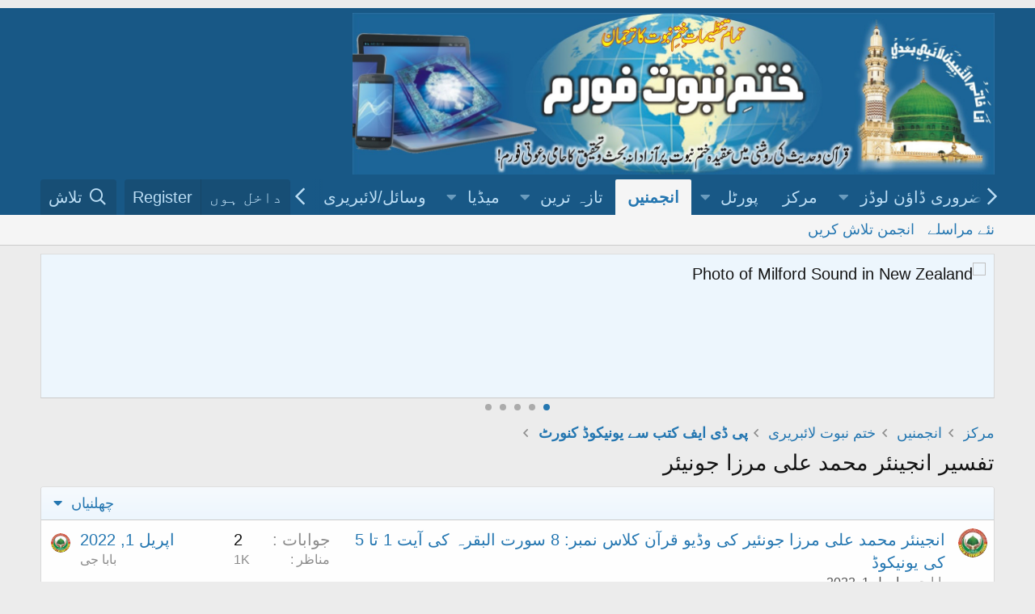

--- FILE ---
content_type: text/html; charset=utf-8
request_url: https://new.khatmenbuwat.org/forums/%D8%AA%D9%81%D8%B3%DB%8C%D8%B1-%D8%A7%D9%86%D8%AC%DB%8C%D9%86%D8%A6%D8%B1-%D9%85%D8%AD%D9%85%D8%AF-%D8%B9%D9%84%DB%8C-%D9%85%D8%B1%D8%B2%D8%A7-%D8%AC%D9%88%D9%86%DB%8C%D8%A6%D8%B1.566/
body_size: 10061
content:
<!DOCTYPE html>
<html id="XF" lang="ur-PK" dir="RTL"
	data-app="public"
	data-template="forum_view"
	data-container-key="node-566"
	data-content-key=""
	data-logged-in="false"
	data-cookie-prefix="xf_"
	data-csrf="1768917184,d9de00a5c1f8c449ee03f12e14845911"
	class="has-no-js template-forum_view"
	>
<head>
	<script async src="https://pagead2.googlesyndication.com/pagead/js/adsbygoogle.js?client=ca-pub-5990295618160377"
     crossorigin="anonymous"></script>
	<meta charset="utf-8" />
	<meta http-equiv="X-UA-Compatible" content="IE=Edge" />
	<meta name="viewport" content="width=device-width, initial-scale=1, viewport-fit=cover">

	
	
	

	<title>تفسیر انجینئر محمد علی مرزا جونیئر | ختم نبوت فورم[Khatmenbuwat Forum]</title>

	<link rel="manifest" href="/webmanifest.php">
	
		<meta name="theme-color" content="#185886" />
	

	<meta name="apple-mobile-web-app-title" content="ختم نبوت فورم">
	
		<link rel="apple-touch-icon" href="/styles/khatmnbuwat_logo.jpg" />
	

	
		<link rel="canonical" href="https://www.khatmenbuwat.org/forums/%D8%AA%D9%81%D8%B3%DB%8C%D8%B1-%D8%A7%D9%86%D8%AC%DB%8C%D9%86%D8%A6%D8%B1-%D9%85%D8%AD%D9%85%D8%AF-%D8%B9%D9%84%DB%8C-%D9%85%D8%B1%D8%B2%D8%A7-%D8%AC%D9%88%D9%86%DB%8C%D8%A6%D8%B1.566/" />
	
		<link rel="alternate" type="application/rss+xml" title="RSS feed for تفسیر انجینئر محمد علی مرزا جونیئر" href="/forums/%D8%AA%D9%81%D8%B3%DB%8C%D8%B1-%D8%A7%D9%86%D8%AC%DB%8C%D9%86%D8%A6%D8%B1-%D9%85%D8%AD%D9%85%D8%AF-%D8%B9%D9%84%DB%8C-%D9%85%D8%B1%D8%B2%D8%A7-%D8%AC%D9%88%D9%86%DB%8C%D8%A6%D8%B1.566/index.rss" />
	

	
		
	
	
	<meta property="og:site_name" content="ختم نبوت فورم[Khatmenbuwat Forum]" />


	
	
		
	
	
	<meta property="og:type" content="website" />


	
	
		
	
	
	
		<meta property="og:title" content="تفسیر انجینئر محمد علی مرزا جونیئر" />
		<meta property="twitter:title" content="تفسیر انجینئر محمد علی مرزا جونیئر" />
	


	
	
	
		
	
	
	<meta property="og:url" content="https://new.khatmenbuwat.org/forums/%D8%AA%D9%81%D8%B3%DB%8C%D8%B1-%D8%A7%D9%86%D8%AC%DB%8C%D9%86%D8%A6%D8%B1-%D9%85%D8%AD%D9%85%D8%AF-%D8%B9%D9%84%DB%8C-%D9%85%D8%B1%D8%B2%D8%A7-%D8%AC%D9%88%D9%86%DB%8C%D8%A6%D8%B1.566/" />


	
	
		
	
	
	
		<meta property="og:image" content="https://new.khatmenbuwat.org/styles/khatmnbuwat_logo.jpg" />
		<meta property="twitter:image" content="https://new.khatmenbuwat.org/styles/khatmnbuwat_logo.jpg" />
		<meta property="twitter:card" content="summary" />
	


	

	
	

	


	<link rel="preload" href="/styles/fonts/fa/fa-regular-400.woff2?_v=5.15.1" as="font" type="font/woff2" crossorigin="anonymous" />


	<link rel="preload" href="/styles/fonts/fa/fa-solid-900.woff2?_v=5.15.1" as="font" type="font/woff2" crossorigin="anonymous" />


<link rel="preload" href="/styles/fonts/fa/fa-brands-400.woff2?_v=5.15.1" as="font" type="font/woff2" crossorigin="anonymous" />

	<link rel="stylesheet" href="/css.php?css=public%3Anormalize.css%2Cpublic%3Afa.css%2Cpublic%3Acore.less%2Cpublic%3Aapp.less&amp;s=3&amp;l=4&amp;d=1757169922&amp;k=c12e6ab7cf681ee6a8d3a22e851e0ec60a2ad530" />

	<link rel="stylesheet" href="/css.php?css=public%3Alightslider.less%2Cpublic%3Anotices.less%2Cpublic%3Astructured_list.less%2Cpublic%3Aextra.less&amp;s=3&amp;l=4&amp;d=1757169922&amp;k=b6162ac328a1929b5e29eb90062b7993a43b6cd3" />

	
		<script src="/js/xf/preamble.min.js?_v=5213cae7"></script>
	


	
	
</head>
<body data-template="forum_view">
<div style="text-align: center; margin: 10px 0;">
  
    
</script>
</div>

<div class="p-pageWrapper" id="top">





<header class="p-header" id="header">
	<div class="p-header-inner">
		<div class="p-header-content">

			<div class="p-header-logo p-header-logo--image">
				<a href="/ewr-porta/">
					<img src="/styles/default/xenforo/khatmnbuwat_logo.jpg" srcset="" alt="ختم نبوت فورم[Khatmenbuwat Forum]"
						width="" height="" />
				</a>
			</div>

			
		</div>
	</div>
</header>





	<div class="p-navSticky p-navSticky--primary" data-xf-init="sticky-header">
		
	<nav class="p-nav">
		<div class="p-nav-inner">
			<button type="button" class="button--plain p-nav-menuTrigger button" data-xf-click="off-canvas" data-menu=".js-headerOffCanvasMenu" tabindex="0" aria-label="Menu"><span class="button-text">
				<i aria-hidden="true"></i>
			</span></button>

			<div class="p-nav-smallLogo">
				<a href="/ewr-porta/">
					<img src="/styles/default/xenforo/khatmnbuwat_logo.jpg" srcset="" alt="ختم نبوت فورم[Khatmenbuwat Forum]"
						width="" height="" />
				</a>
			</div>

			<div class="p-nav-scroller hScroller" data-xf-init="h-scroller" data-auto-scroll=".p-navEl.is-selected">
				<div class="hScroller-scroll">
					<ul class="p-nav-list js-offCanvasNavSource">
					
						<li>
							
	<div class="p-navEl " data-has-children="true">
		<a data-xf-key="1"
			data-xf-click="menu"
			data-menu-pos-ref="< .p-navEl"
			class="p-navEl-linkHolder"
			role="button"
			tabindex="0"
			aria-expanded="false"
			aria-haspopup="true">
			
	
	<span 
		class="p-navEl-link p-navEl-link--menuTrigger "
		
		
		data-nav-id="6">ضروری ڈاؤن لوڈز</span>

		</a>

		
		
			<div class="menu menu--structural" data-menu="menu" aria-hidden="true">
				<div class="menu-content">
					
						
	
	
	<a href="https://www.mediafire.com/file/m42kdg3p6ul8z26/Pak-Urdu-Installer.zip/file"
		class="menu-linkRow u-indentDepth0 js-offCanvasCopy "
		
		
		data-nav-id="113">اردو  صوتی کی بورڈ انسٹالر</a>

	

					
						
	
	
	<a href="https://new.khatmenbuwat.org/resources/%D8%AC%D9%85%DB%8C%D9%84-%D9%86%D9%88%D8%B1%DB%8C-%D9%86%D8%B3%D8%AA%D8%B9%D9%84%DB%8C%D9%82.9/" class="menu-linkRow u-indentDepth0 js-offCanvasCopy " data-nav-id="123">نستعلیق فونٹ</a>

	

					
				</div>
			</div>
		
	</div>

						</li>
					
						<li>
							
	<div class="p-navEl " >
		

			
	
	<a href="/ewr-porta/"
		class="p-navEl-link "
		
		data-xf-key="2"
		data-nav-id="home">مرکز</a>


			

		
		
	</div>

						</li>
					
						<li>
							
	<div class="p-navEl " data-has-children="true">
		

			
	
	<a href="/ewr-porta/"
		class="p-navEl-link p-navEl-link--splitMenu "
		
		
		data-nav-id="EWRporta">پورٹل</a>


			<a data-xf-key="3"
				data-xf-click="menu"
				data-menu-pos-ref="< .p-navEl"
				class="p-navEl-splitTrigger"
				role="button"
				tabindex="0"
				aria-label="Toggle expanded"
				aria-expanded="false"
				aria-haspopup="true"></a>

		
		
			<div class="menu menu--structural" data-menu="menu" aria-hidden="true">
				<div class="menu-content">
					
						
	
	
	<a href="/whats-new/"
		class="menu-linkRow u-indentDepth0 js-offCanvasCopy "
		
		
		data-nav-id="EWRporta_whatsnaw">What's new</a>

	

					
						
	
	
	<a href="/whats-new/latest-activity"
		class="menu-linkRow u-indentDepth0 js-offCanvasCopy "
		 rel="nofollow"
		
		data-nav-id="EWRporta_latest">تازہ سرگرمی</a>

	

					
						
	
	
	<a href="/ewr-porta/authors/"
		class="menu-linkRow u-indentDepth0 js-offCanvasCopy "
		
		
		data-nav-id="EWRporta_authors">مصنفین</a>

	

					
				</div>
			</div>
		
	</div>

						</li>
					
						<li>
							
	<div class="p-navEl is-selected" data-has-children="true">
		

			
	
	<a href="/"
		class="p-navEl-link p-navEl-link--splitMenu "
		
		
		data-nav-id="forums">انجمنیں</a>


			<a data-xf-key="4"
				data-xf-click="menu"
				data-menu-pos-ref="< .p-navEl"
				class="p-navEl-splitTrigger"
				role="button"
				tabindex="0"
				aria-label="Toggle expanded"
				aria-expanded="false"
				aria-haspopup="true"></a>

		
		
			<div class="menu menu--structural" data-menu="menu" aria-hidden="true">
				<div class="menu-content">
					
						
	
	
	<a href="/whats-new/posts/"
		class="menu-linkRow u-indentDepth0 js-offCanvasCopy "
		
		
		data-nav-id="newPosts">نئے مراسلے</a>

	

					
						
	
	
	<a href="/search/?type=post"
		class="menu-linkRow u-indentDepth0 js-offCanvasCopy "
		
		
		data-nav-id="searchForums">انجمن تلاش کریں</a>

	

					
				</div>
			</div>
		
	</div>

						</li>
					
						<li>
							
	<div class="p-navEl " data-has-children="true">
		

			
	
	<a href="/whats-new/"
		class="p-navEl-link p-navEl-link--splitMenu "
		
		
		data-nav-id="whatsNew">تازہ ترین</a>


			<a data-xf-key="5"
				data-xf-click="menu"
				data-menu-pos-ref="< .p-navEl"
				class="p-navEl-splitTrigger"
				role="button"
				tabindex="0"
				aria-label="Toggle expanded"
				aria-expanded="false"
				aria-haspopup="true"></a>

		
		
			<div class="menu menu--structural" data-menu="menu" aria-hidden="true">
				<div class="menu-content">
					
						
	
	
	<a href="/whats-new/posts/"
		class="menu-linkRow u-indentDepth0 js-offCanvasCopy "
		 rel="nofollow"
		
		data-nav-id="whatsNewPosts">نئے مراسلے</a>

	

					
						
	
	
	<a href="/whats-new/media/"
		class="menu-linkRow u-indentDepth0 js-offCanvasCopy "
		 rel="nofollow"
		
		data-nav-id="xfmgWhatsNewNewMedia">نیا میڈیا</a>

	

					
						
	
	
	<a href="/whats-new/media-comments/"
		class="menu-linkRow u-indentDepth0 js-offCanvasCopy "
		 rel="nofollow"
		
		data-nav-id="xfmgWhatsNewMediaComments">نئے میڈیا پر تبصرے</a>

	

					
						
	
	
	<a href="/whats-new/resources/"
		class="menu-linkRow u-indentDepth0 js-offCanvasCopy "
		 rel="nofollow"
		
		data-nav-id="xfrmNewResources">نئے وسائل</a>

	

					
						
	
	
	<a href="/whats-new/profile-posts/"
		class="menu-linkRow u-indentDepth0 js-offCanvasCopy "
		 rel="nofollow"
		
		data-nav-id="whatsNewProfilePosts">کوائف نامہ کے نئے مراسلے</a>

	

					
						
	
	
	<a href="/whats-new/latest-activity"
		class="menu-linkRow u-indentDepth0 js-offCanvasCopy "
		 rel="nofollow"
		
		data-nav-id="latestActivity">تازہ ترین سرگرمی</a>

	

					
				</div>
			</div>
		
	</div>

						</li>
					
						<li>
							
	<div class="p-navEl " data-has-children="true">
		

			
	
	<a href="/media/"
		class="p-navEl-link p-navEl-link--splitMenu "
		
		
		data-nav-id="xfmg">میڈیا</a>


			<a data-xf-key="6"
				data-xf-click="menu"
				data-menu-pos-ref="< .p-navEl"
				class="p-navEl-splitTrigger"
				role="button"
				tabindex="0"
				aria-label="Toggle expanded"
				aria-expanded="false"
				aria-haspopup="true"></a>

		
		
			<div class="menu menu--structural" data-menu="menu" aria-hidden="true">
				<div class="menu-content">
					
						
	
	
	<a href="/whats-new/media/"
		class="menu-linkRow u-indentDepth0 js-offCanvasCopy "
		 rel="nofollow"
		
		data-nav-id="xfmgNewMedia">نیا میڈیا</a>

	

					
						
	
	
	<a href="/whats-new/media-comments/"
		class="menu-linkRow u-indentDepth0 js-offCanvasCopy "
		 rel="nofollow"
		
		data-nav-id="xfmgNewComments">نئے تبصرے</a>

	

					
						
	
	
	<a href="/search/?type=xfmg_media"
		class="menu-linkRow u-indentDepth0 js-offCanvasCopy "
		
		
		data-nav-id="xfmgSearchMedia">میڈیا تلاش کریں</a>

	

					
				</div>
			</div>
		
	</div>

						</li>
					
						<li>
							
	<div class="p-navEl " data-has-children="true">
		

			
	
	<a href="/resources/"
		class="p-navEl-link p-navEl-link--splitMenu "
		
		
		data-nav-id="xfrm">وسائل/لائبریری</a>


			<a data-xf-key="7"
				data-xf-click="menu"
				data-menu-pos-ref="< .p-navEl"
				class="p-navEl-splitTrigger"
				role="button"
				tabindex="0"
				aria-label="Toggle expanded"
				aria-expanded="false"
				aria-haspopup="true"></a>

		
		
			<div class="menu menu--structural" data-menu="menu" aria-hidden="true">
				<div class="menu-content">
					
						
	
	
	<a href="/resources/latest-reviews"
		class="menu-linkRow u-indentDepth0 js-offCanvasCopy "
		
		
		data-nav-id="xfrmLatestReviews">Latest reviews</a>

	

					
						
	
	
	<a href="/search/?type=resource"
		class="menu-linkRow u-indentDepth0 js-offCanvasCopy "
		
		
		data-nav-id="xfrmSearchResources">وسائل کی تلاش</a>

	

					
				</div>
			</div>
		
	</div>

						</li>
					
						<li>
							
	<div class="p-navEl " data-has-children="true">
		

			
	
	<a href="/members/"
		class="p-navEl-link p-navEl-link--splitMenu "
		
		
		data-nav-id="members">اراکین</a>


			<a data-xf-key="8"
				data-xf-click="menu"
				data-menu-pos-ref="< .p-navEl"
				class="p-navEl-splitTrigger"
				role="button"
				tabindex="0"
				aria-label="Toggle expanded"
				aria-expanded="false"
				aria-haspopup="true"></a>

		
		
			<div class="menu menu--structural" data-menu="menu" aria-hidden="true">
				<div class="menu-content">
					
						
	
	
	<a href="/members/list/"
		class="menu-linkRow u-indentDepth0 js-offCanvasCopy "
		
		
		data-nav-id="registeredMembers">رجسٹرڈ اراکین</a>

	

					
						
	
	
	<a href="/online/"
		class="menu-linkRow u-indentDepth0 js-offCanvasCopy "
		
		
		data-nav-id="currentVisitors">موجودہ زائرین</a>

	

					
						
	
	
	<a href="/whats-new/profile-posts/"
		class="menu-linkRow u-indentDepth0 js-offCanvasCopy "
		 rel="nofollow"
		
		data-nav-id="newProfilePosts">کوائف نامہ کے نئے مراسلے</a>

	

					
						
	
	
	<a href="/search/?type=profile_post"
		class="menu-linkRow u-indentDepth0 js-offCanvasCopy "
		
		
		data-nav-id="searchProfilePosts">کوائف نامے کے مراسلے تلاش کریں</a>

	

					
				</div>
			</div>
		
	</div>

						</li>
					
					</ul>
				</div>
			</div>

			<div class="p-nav-opposite">
				<div class="p-navgroup p-account p-navgroup--guest">
					
						<a href="/login/" class="p-navgroup-link p-navgroup-link--textual p-navgroup-link--logIn"
							data-xf-click="overlay" data-follow-redirects="on">
							<span class="p-navgroup-linkText">داخل ہوں</span>
						</a>
						
							<a href="/register/" class="p-navgroup-link p-navgroup-link--textual p-navgroup-link--register"
								data-xf-click="overlay" data-follow-redirects="on">
								<span class="p-navgroup-linkText">Register</span>
							</a>
						
					
				</div>

				<div class="p-navgroup p-discovery">
					<a href="/whats-new/"
						class="p-navgroup-link p-navgroup-link--iconic p-navgroup-link--whatsnew"
						aria-label="
تازہ ترین
"
						title="
تازہ ترین
">
						<i aria-hidden="true"></i>
						<span class="p-navgroup-linkText">
تازہ ترین
</span>
					</a>

					
						<a href="/search/"
							class="p-navgroup-link p-navgroup-link--iconic p-navgroup-link--search"
							data-xf-click="menu"
							data-xf-key="/"
							aria-label="تلاش"
							aria-expanded="false"
							aria-haspopup="true"
							title="تلاش">
							<i aria-hidden="true"></i>
							<span class="p-navgroup-linkText">تلاش</span>
						</a>
						<div class="menu menu--structural menu--wide" data-menu="menu" aria-hidden="true">
							<form action="/search/search" method="post"
								class="menu-content"
								data-xf-init="quick-search">

								<h3 class="menu-header">تلاش</h3>
								
								<div class="menu-row">
									
										<div class="inputGroup inputGroup--joined">
											<input type="text" class="input" name="keywords" placeholder="تلاش…" aria-label="تلاش" data-menu-autofocus="true" />
											
			<select name="constraints" class="js-quickSearch-constraint input" aria-label="Search within">
				<option value="">Everywhere</option>
<option value="{&quot;search_type&quot;:&quot;post&quot;}">لڑیاں</option>
<option value="{&quot;search_type&quot;:&quot;post&quot;,&quot;c&quot;:{&quot;nodes&quot;:[566],&quot;child_nodes&quot;:1}}">This forum</option>

			</select>
		
										</div>
									
								</div>

								
								<div class="menu-row">
									<label class="iconic"><input type="checkbox"  name="c[title_only]" value="1" /><i aria-hidden="true"></i><span class="iconic-label">عنوانات میں تلاش


												
													<span tabindex="0" role="button"
														data-xf-init="tooltip" data-trigger="hover focus click" title="Tags will also be searched">

														<i class="fa--xf far fa-question-circle u-muted u-smaller" aria-hidden="true"></i>
													</span></span></label>

								</div>
								
								<div class="menu-row">
									<div class="inputGroup">
										<span class="inputGroup-text" id="ctrl_search_menu_by_member">By:</span>
										<input type="text" class="input" name="c[users]" data-xf-init="auto-complete" placeholder="
رکن
" aria-labelledby="ctrl_search_menu_by_member" />
									</div>
								</div>
								<div class="menu-footer">
									<span class="menu-footer-controls">
										<button type="submit" class="button--primary button button--icon button--icon--search"><span class="button-text">تلاش</span></button>
										<a href="/search/" class="button"><span class="button-text">
بہتر تلاش
…</span></a>
									</span>
								</div>

								<input type="hidden" name="_xfToken" value="1768917184,d9de00a5c1f8c449ee03f12e14845911" />
							</form>
						</div>
					
				</div>
			</div>
		</div>
	</nav>

	</div>
	
	
		<div class="p-sectionLinks">
			<div class="p-sectionLinks-inner hScroller" data-xf-init="h-scroller">
				<div class="hScroller-scroll">
					<ul class="p-sectionLinks-list">
					
						<li>
							
	<div class="p-navEl " >
		

			
	
	<a href="/whats-new/posts/"
		class="p-navEl-link "
		
		data-xf-key="alt+1"
		data-nav-id="newPosts">نئے مراسلے</a>


			

		
		
	</div>

						</li>
					
						<li>
							
	<div class="p-navEl " >
		

			
	
	<a href="/search/?type=post"
		class="p-navEl-link "
		
		data-xf-key="alt+2"
		data-nav-id="searchForums">انجمن تلاش کریں</a>


			

		
		
	</div>

						</li>
					
					</ul>
				</div>
			</div>
		</div>
	



<div class="offCanvasMenu offCanvasMenu--nav js-headerOffCanvasMenu" data-menu="menu" aria-hidden="true" data-ocm-builder="navigation">
	<div class="offCanvasMenu-backdrop" data-menu-close="true"></div>
	<div class="offCanvasMenu-content">
		<div class="offCanvasMenu-header">
			Menu
			<a class="offCanvasMenu-closer" data-menu-close="true" role="button" tabindex="0" aria-label="
بند کریں
"></a>
		</div>
		
			<div class="p-offCanvasRegisterLink">
				<div class="offCanvasMenu-linkHolder">
					<a href="/login/" class="offCanvasMenu-link" data-xf-click="overlay" data-menu-close="true">
						داخل ہوں
					</a>
				</div>
				<hr class="offCanvasMenu-separator" />
				
					<div class="offCanvasMenu-linkHolder">
						<a href="/register/" class="offCanvasMenu-link" data-xf-click="overlay" data-menu-close="true">
							Register
						</a>
					</div>
					<hr class="offCanvasMenu-separator" />
				
			</div>
		
		<div class="js-offCanvasNavTarget"></div>
		<div class="offCanvasMenu-installBanner js-installPromptContainer" style="display: none;" data-xf-init="install-prompt">
			<div class="offCanvasMenu-installBanner-header">Install the app</div>
			<button type="button" class="js-installPromptButton button"><span class="button-text">Install</span></button>
		</div>
	</div>
</div>

<div class="p-body">
	<div class="p-body-inner">
		<!--XF:EXTRA_OUTPUT-->

		

		
			
	
		
		
		
			
			
		

		<ul class="notices notices--scrolling notices--isMulti js-notices"
			data-xf-init="notices"
			data-type="scrolling"
			data-scroll-interval="6">

			
				
	<li class="notice js-notice notice--primary"
		data-notice-id="9"
		data-delay-duration="0"
		data-display-duration="0"
		data-auto-dismiss=""
		data-visibility="">

		
		<div class="notice-content">
			
			<img src="https://archive.org/download/01_20200331_20200331/01.png" width="970" height="150" alt="Photo of Milford Sound in New Zealand" />
		</div>
	</li>

			
				
	<li class="notice js-notice notice--accent"
		data-notice-id="2"
		data-delay-duration="0"
		data-display-duration="0"
		data-auto-dismiss=""
		data-visibility="">

		
		<div class="notice-content">
			
			ختم نبوت فورم  پر 
مہمان
  کو خوش آمدید ۔ فورم میں پوسٹنگ کے طریقہ کے لیے <a href="http://www.khatmenbuwat.org/threads/%D8%AE%D8%AA%D9%85-%D9%86%D8%A8%D9%88%D8%AA-%D9%81%D9%88%D8%B1%D9%85-%D8%B7%D8%B1%DB%8C%D9%82%DB%81-%D8%A7%D8%B3%D8%AA%D8%B9%D9%85%D8%A7%D9%84-%D9%88%DA%88%DB%8C%D9%88.72/">فورم کے استعمال کا طریقہ</a> ملاحظہ فرمائیں ۔ پھر بھی اگر آپ کو فورم کے استعمال کا طریقہ نہ آئیے تو آپ فورم  منتظم اعلیٰ سے رابطہ کریں اور اگر آپ کے پاس سکائیپ کی سہولت میسر ہے تو سکائیپ کال کریں ہماری سکائیپ آئی ڈی یہ ہے urduinملاحظہ فرمائیں ۔ فیس بک پر ہمارے گروپ کو ضرور جوائن کریں <a href="https://www.facebook.com/groups/qadyanimonazra/">قادیانی مناظرہ گروپ</a>
		</div>
	</li>

			
				
	<li class="notice js-notice notice--primary"
		data-notice-id="11"
		data-delay-duration="0"
		data-display-duration="0"
		data-auto-dismiss=""
		data-visibility="">

		
		<div class="notice-content">
			
			<img src="https://archive.org/download/2_20200403_20200403_1208/1.png" width="970" height="150" alt="Photo of Milford Sound in New Zealand" />
		</div>
	</li>

			
				
	<li class="notice js-notice notice--primary"
		data-notice-id="12"
		data-delay-duration="0"
		data-display-duration="0"
		data-auto-dismiss=""
		data-visibility="">

		
		<div class="notice-content">
			
			<img src="https://archive.org/download/2_20200403_20200403_1218/2.png" width="970" height="150" alt="Photo of Milford Sound in New Zealand" />
		</div>
	</li>

			
				
	<li class="notice js-notice notice--primary"
		data-notice-id="13"
		data-delay-duration="0"
		data-display-duration="0"
		data-auto-dismiss=""
		data-visibility="">

		
		<div class="notice-content">
			
				<a href="/account/dismiss-notice?notice_id=13" class="notice-dismiss js-noticeDismiss" data-xf-init="tooltip" title="
اعلان ختم کریں
"></a>
			
			ختم نبوت فورم  پر 
مہمان
  کو خوش آمدید ۔ فورم میں پوسٹنگ کے لیے آپ کو اردو کی بورڈ کی ضرورت ہوگی کیونکہ اپ گریڈنگ کے بعد بعض ناگزیر وجوہات کی بنا پر اردو پیڈ کر معطل کر دیا گیا ہے۔ اس لیے آپ پاک اردو انسٹالر کو ڈاؤن لوڈ کر کے اپنے سسٹم پر انسٹال کر لیں  <a href="https://www.mediafire.com/file/m42kdg3p6ul8z26/Pak-Urdu-Installer.zip/file">پاک اردو انسٹالر</a>
		</div>
	</li>

			
		</ul>
	

		

		
		
	
		<ul class="p-breadcrumbs "
			itemscope itemtype="https://schema.org/BreadcrumbList">
		
			

			
			
				
				
	<li itemprop="itemListElement" itemscope itemtype="https://schema.org/ListItem">
		<a href="/ewr-porta/" itemprop="item">
			<span itemprop="name">مرکز</span>
		</a>
		<meta itemprop="position" content="1" />
	</li>

			

			
				
				
	<li itemprop="itemListElement" itemscope itemtype="https://schema.org/ListItem">
		<a href="/" itemprop="item">
			<span itemprop="name">انجمنیں</span>
		</a>
		<meta itemprop="position" content="2" />
	</li>

			
			
				
				
	<li itemprop="itemListElement" itemscope itemtype="https://schema.org/ListItem">
		<a href="/#xtm-nbut-la-br-r.299" itemprop="item">
			<span itemprop="name">ختم نبوت لائبریری</span>
		</a>
		<meta itemprop="position" content="3" />
	</li>

			
				
				
	<li itemprop="itemListElement" itemscope itemtype="https://schema.org/ListItem">
		<a href="/forums/%D9%BE%DB%8C-%DA%88%DB%8C-%D8%A7%DB%8C%D9%81-%DA%A9%D8%AA%D8%A8-%D8%B3%DB%92-%DB%8C%D9%88%D9%86%DB%8C%DA%A9%D9%88%DA%88-%DA%A9%D9%86%D9%88%D8%B1%D9%B9.557/" itemprop="item">
			<span itemprop="name">پی ڈی ایف کتب سے یونیکوڈ کنورٹ</span>
		</a>
		<meta itemprop="position" content="4" />
	</li>

			

		
		</ul>
	

		

		
	<noscript><div class="blockMessage blockMessage--important blockMessage--iconic u-noJsOnly">JavaScript is disabled. For a better experience, please enable JavaScript in your browser before proceeding.</div></noscript>

		
	<div class="blockMessage blockMessage--important blockMessage--iconic js-browserWarning" style="display: none">You are using an out of date browser. It  may not display this or other websites correctly.<br />You should upgrade or use an <a href="https://www.google.com/chrome/" target="_blank" rel="noopener">alternative browser</a>.</div>


		
			<div class="p-body-header">
			
				
					<div class="p-title ">
					
						
							<h1 class="p-title-value">تفسیر انجینئر محمد علی مرزا جونیئر</h1>
						
						
					
					</div>
				

				
			
			</div>
		

		<div class="p-body-main  ">
			
			<div class="p-body-contentCol"></div>
			

			

			<div class="p-body-content">
				
				<div class="p-body-pageContent">







	
	
	






	

	
		
	

















<div class="block " data-xf-init="" data-type="thread" data-href="/inline-mod/">

	<div class="block-outer"></div>

	<div class="block-container">

		
			<div class="block-filterBar">
				<div class="filterBar">
					

					<a class="filterBar-menuTrigger" data-xf-click="menu" role="button" tabindex="0" aria-expanded="false" aria-haspopup="true">
چھلنیاں
</a>
					<div class="menu menu--wide" data-menu="menu" aria-hidden="true"
						data-href="/forums/%D8%AA%D9%81%D8%B3%DB%8C%D8%B1-%D8%A7%D9%86%D8%AC%DB%8C%D9%86%D8%A6%D8%B1-%D9%85%D8%AD%D9%85%D8%AF-%D8%B9%D9%84%DB%8C-%D9%85%D8%B1%D8%B2%D8%A7-%D8%AC%D9%88%D9%86%DB%8C%D8%A6%D8%B1.566/filters"
						data-load-target=".js-filterMenuBody">
						<div class="menu-content">
							<h4 class="menu-header">Show only:</h4>
							<div class="js-filterMenuBody">
								<div class="menu-row">
لوڈ ہو رہا ہے
…</div>
							</div>
						</div>
					</div>
				</div>
			</div>
		

		

		<div class="block-body">
			
				<div class="structItemContainer">
					

	

	



					
						

						<div class="structItemContainer-group js-threadList">
							
								
									

	

	<div class="structItem structItem--thread js-inlineModContainer js-threadListItem-12646" data-author="بابا جی">

	
		<div class="structItem-cell structItem-cell--icon">
			<div class="structItem-iconContainer">
				<a href="/members/%D8%A8%D8%A7%D8%A8%D8%A7-%D8%AC%DB%8C.3292/" class="avatar avatar--s" data-user-id="3292" data-xf-init="member-tooltip">
			<img src="/data/avatars/s/3/3292.jpg?1627667705" srcset="/data/avatars/m/3/3292.jpg?1627667705 2x" alt="بابا جی" class="avatar-u3292-s" width="48" height="48" loading="lazy" /> 
		</a>
				
			</div>
		</div>
	

	
		<div class="structItem-cell structItem-cell--main" data-xf-init="touch-proxy">
			

			<div class="structItem-title">
				
				
				<a href="/threads/%D8%A7%D9%86%D8%AC%DB%8C%D9%86%D8%A6%D8%B1-%D9%85%D8%AD%D9%85%D8%AF-%D8%B9%D9%84%DB%8C-%D9%85%D8%B1%D8%B2%D8%A7-%D8%AC%D9%88%D9%86%D8%A6%DB%8C%D8%B1-%DA%A9%DB%8C-%D9%88%DA%88%DB%8C%D9%88-%D9%82%D8%B1%D8%A2%D9%86-%DA%A9%D9%84%D8%A7%D8%B3-%D9%86%D9%85%D8%A8%D8%B1-8-%D8%B3%D9%88%D8%B1%D8%AA-%D8%A7%D9%84%D8%A8%D9%82%D8%B1%DB%81-%DA%A9%DB%8C-%D8%A2%DB%8C%D8%AA-1-%D8%AA%D8%A7-5-%DA%A9%DB%8C-%DB%8C%D9%88%D9%86%DB%8C%DA%A9%D9%88%DA%88.12646/" class="" data-tp-primary="on" data-xf-init="preview-tooltip" data-preview-url="/threads/%D8%A7%D9%86%D8%AC%DB%8C%D9%86%D8%A6%D8%B1-%D9%85%D8%AD%D9%85%D8%AF-%D8%B9%D9%84%DB%8C-%D9%85%D8%B1%D8%B2%D8%A7-%D8%AC%D9%88%D9%86%D8%A6%DB%8C%D8%B1-%DA%A9%DB%8C-%D9%88%DA%88%DB%8C%D9%88-%D9%82%D8%B1%D8%A2%D9%86-%DA%A9%D9%84%D8%A7%D8%B3-%D9%86%D9%85%D8%A8%D8%B1-8-%D8%B3%D9%88%D8%B1%D8%AA-%D8%A7%D9%84%D8%A8%D9%82%D8%B1%DB%81-%DA%A9%DB%8C-%D8%A2%DB%8C%D8%AA-1-%D8%AA%D8%A7-5-%DA%A9%DB%8C-%DB%8C%D9%88%D9%86%DB%8C%DA%A9%D9%88%DA%88.12646/preview">انجینئر محمد علی مرزا جونئیر کی وڈیو قرآن کلاس نمبر: 8 سورت البقرہ کی آیت 1 تا 5 کی یونیکوڈ</a>
			</div>

			<div class="structItem-minor">
				

				
					<ul class="structItem-parts">
						<li><a href="/members/%D8%A8%D8%A7%D8%A8%D8%A7-%D8%AC%DB%8C.3292/" class="username " dir="auto" itemprop="name" data-user-id="3292" data-xf-init="member-tooltip">بابا جی</a></li>
						<li class="structItem-startDate"><a href="/threads/%D8%A7%D9%86%D8%AC%DB%8C%D9%86%D8%A6%D8%B1-%D9%85%D8%AD%D9%85%D8%AF-%D8%B9%D9%84%DB%8C-%D9%85%D8%B1%D8%B2%D8%A7-%D8%AC%D9%88%D9%86%D8%A6%DB%8C%D8%B1-%DA%A9%DB%8C-%D9%88%DA%88%DB%8C%D9%88-%D9%82%D8%B1%D8%A2%D9%86-%DA%A9%D9%84%D8%A7%D8%B3-%D9%86%D9%85%D8%A8%D8%B1-8-%D8%B3%D9%88%D8%B1%D8%AA-%D8%A7%D9%84%D8%A8%D9%82%D8%B1%DB%81-%DA%A9%DB%8C-%D8%A2%DB%8C%D8%AA-1-%D8%AA%D8%A7-5-%DA%A9%DB%8C-%DB%8C%D9%88%D9%86%DB%8C%DA%A9%D9%88%DA%88.12646/" rel="nofollow"><time  class="u-dt" dir="auto" datetime="2022-04-01T17:18:28+0500" data-time="1648815508" data-date-string="
اپریل
 1, 2022" data-time-string="5:18 
شام
" title="

اپریل
 1, 2022 5:18 
شام

">
اپریل
 1, 2022</time></a></li>
						
					</ul>

					
				
			</div>
		</div>
	

	
		<div class="structItem-cell structItem-cell--meta" title="First message reaction score: 0">
			<dl class="pairs pairs--justified">
				<dt>
جوابات
</dt>
				<dd>2</dd>
			</dl>
			<dl class="pairs pairs--justified structItem-minor">
				<dt>
مناظر
</dt>
				<dd>1K</dd>
			</dl>
		</div>
	

	
		<div class="structItem-cell structItem-cell--latest">
			
				<a href="/threads/%D8%A7%D9%86%D8%AC%DB%8C%D9%86%D8%A6%D8%B1-%D9%85%D8%AD%D9%85%D8%AF-%D8%B9%D9%84%DB%8C-%D9%85%D8%B1%D8%B2%D8%A7-%D8%AC%D9%88%D9%86%D8%A6%DB%8C%D8%B1-%DA%A9%DB%8C-%D9%88%DA%88%DB%8C%D9%88-%D9%82%D8%B1%D8%A2%D9%86-%DA%A9%D9%84%D8%A7%D8%B3-%D9%86%D9%85%D8%A8%D8%B1-8-%D8%B3%D9%88%D8%B1%D8%AA-%D8%A7%D9%84%D8%A8%D9%82%D8%B1%DB%81-%DA%A9%DB%8C-%D8%A2%DB%8C%D8%AA-1-%D8%AA%D8%A7-5-%DA%A9%DB%8C-%DB%8C%D9%88%D9%86%DB%8C%DA%A9%D9%88%DA%88.12646/latest" rel="nofollow"><time  class="structItem-latestDate u-dt" dir="auto" datetime="2022-04-01T20:08:42+0500" data-time="1648825722" data-date-string="
اپریل
 1, 2022" data-time-string="8:08 
شام
" title="

اپریل
 1, 2022 8:08 
شام

">
اپریل
 1, 2022</time></a>
				<div class="structItem-minor">
					
						<a href="/members/%D8%A8%D8%A7%D8%A8%D8%A7-%D8%AC%DB%8C.3292/" class="username " dir="auto" itemprop="name" data-user-id="3292" data-xf-init="member-tooltip">بابا جی</a>
					
				</div>
			
		</div>
	

	
		<div class="structItem-cell structItem-cell--icon structItem-cell--iconEnd">
			<div class="structItem-iconContainer">
				
					<a href="/members/%D8%A8%D8%A7%D8%A8%D8%A7-%D8%AC%DB%8C.3292/" class="avatar avatar--xxs" data-user-id="3292" data-xf-init="member-tooltip">
			<img src="/data/avatars/s/3/3292.jpg?1627667705"  alt="بابا جی" class="avatar-u3292-s" width="48" height="48" loading="lazy" /> 
		</a>
				
			</div>
		</div>
	

	</div>

								
									

	

	<div class="structItem structItem--thread js-inlineModContainer js-threadListItem-12621" data-author="مبشر شاہ">

	
		<div class="structItem-cell structItem-cell--icon">
			<div class="structItem-iconContainer">
				<a href="/members/%D9%85%D8%A8%D8%B4%D8%B1-%D8%B4%D8%A7%DB%81.7/" class="avatar avatar--s" data-user-id="7" data-xf-init="member-tooltip">
			<img src="/data/avatars/s/0/7.jpg?1663393835" srcset="/data/avatars/m/0/7.jpg?1663393835 2x" alt="مبشر شاہ" class="avatar-u7-s" width="48" height="48" loading="lazy" /> 
		</a>
				
			</div>
		</div>
	

	
		<div class="structItem-cell structItem-cell--main" data-xf-init="touch-proxy">
			

			<div class="structItem-title">
				
				
				<a href="/threads/%D8%A7%D9%86%D8%AC%DB%8C%D9%86%D8%A6%D8%B1-%D9%85%D8%AD%D9%85%D8%AF-%D8%B9%D9%84%DB%8C-%D9%85%D8%B1%D8%B2%D8%A7-%D8%AC%D9%88%D9%86%D8%A6%DB%8C%D8%B1-%DA%A9%DB%8C-%D9%88%DA%88%DB%8C%D9%88-%D9%82%D8%B1%D8%A2%D9%86-%DA%A9%D9%84%D8%A7%D8%B3-%D9%86%D9%85%D8%A8%D8%B1-7-%D8%B3%D9%88%D8%B1%D8%AA-%D8%A7%D9%84%D9%81%D8%A7%D8%AA%D8%AD%DB%81-%DA%A9%DB%8C-%D8%A2%DB%8C%D8%AA-1-%D8%AA%D8%A77-%DA%A9%DB%8C-%DB%8C%D9%88%D9%86%DB%8C%DA%A9%D9%88%DA%88.12621/" class="" data-tp-primary="on" data-xf-init="preview-tooltip" data-preview-url="/threads/%D8%A7%D9%86%D8%AC%DB%8C%D9%86%D8%A6%D8%B1-%D9%85%D8%AD%D9%85%D8%AF-%D8%B9%D9%84%DB%8C-%D9%85%D8%B1%D8%B2%D8%A7-%D8%AC%D9%88%D9%86%D8%A6%DB%8C%D8%B1-%DA%A9%DB%8C-%D9%88%DA%88%DB%8C%D9%88-%D9%82%D8%B1%D8%A2%D9%86-%DA%A9%D9%84%D8%A7%D8%B3-%D9%86%D9%85%D8%A8%D8%B1-7-%D8%B3%D9%88%D8%B1%D8%AA-%D8%A7%D9%84%D9%81%D8%A7%D8%AA%D8%AD%DB%81-%DA%A9%DB%8C-%D8%A2%DB%8C%D8%AA-1-%D8%AA%D8%A77-%DA%A9%DB%8C-%DB%8C%D9%88%D9%86%DB%8C%DA%A9%D9%88%DA%88.12621/preview">انجینئر محمد علی مرزا جونئیر  کی وڈیو قرآن کلاس نمبر: 7 سورت  الفاتحہ کی آیت 1 تا7 کی یونیکوڈ</a>
			</div>

			<div class="structItem-minor">
				

				
					<ul class="structItem-parts">
						<li><a href="/members/%D9%85%D8%A8%D8%B4%D8%B1-%D8%B4%D8%A7%DB%81.7/" class="username " dir="auto" itemprop="name" data-user-id="7" data-xf-init="member-tooltip"><span class="username--staff username--moderator username--admin">مبشر شاہ</span></a></li>
						<li class="structItem-startDate"><a href="/threads/%D8%A7%D9%86%D8%AC%DB%8C%D9%86%D8%A6%D8%B1-%D9%85%D8%AD%D9%85%D8%AF-%D8%B9%D9%84%DB%8C-%D9%85%D8%B1%D8%B2%D8%A7-%D8%AC%D9%88%D9%86%D8%A6%DB%8C%D8%B1-%DA%A9%DB%8C-%D9%88%DA%88%DB%8C%D9%88-%D9%82%D8%B1%D8%A2%D9%86-%DA%A9%D9%84%D8%A7%D8%B3-%D9%86%D9%85%D8%A8%D8%B1-7-%D8%B3%D9%88%D8%B1%D8%AA-%D8%A7%D9%84%D9%81%D8%A7%D8%AA%D8%AD%DB%81-%DA%A9%DB%8C-%D8%A2%DB%8C%D8%AA-1-%D8%AA%D8%A77-%DA%A9%DB%8C-%DB%8C%D9%88%D9%86%DB%8C%DA%A9%D9%88%DA%88.12621/" rel="nofollow"><time  class="u-dt" dir="auto" datetime="2022-03-30T04:45:52+0500" data-time="1648597552" data-date-string="
مارچ
 30, 2022" data-time-string="4:45 
صبح
" title="

مارچ
 30, 2022 4:45 
صبح

">
مارچ
 30, 2022</time></a></li>
						
					</ul>

					
				
			</div>
		</div>
	

	
		<div class="structItem-cell structItem-cell--meta" title="First message reaction score: 0">
			<dl class="pairs pairs--justified">
				<dt>
جوابات
</dt>
				<dd>0</dd>
			</dl>
			<dl class="pairs pairs--justified structItem-minor">
				<dt>
مناظر
</dt>
				<dd>796</dd>
			</dl>
		</div>
	

	
		<div class="structItem-cell structItem-cell--latest">
			
				<a href="/threads/%D8%A7%D9%86%D8%AC%DB%8C%D9%86%D8%A6%D8%B1-%D9%85%D8%AD%D9%85%D8%AF-%D8%B9%D9%84%DB%8C-%D9%85%D8%B1%D8%B2%D8%A7-%D8%AC%D9%88%D9%86%D8%A6%DB%8C%D8%B1-%DA%A9%DB%8C-%D9%88%DA%88%DB%8C%D9%88-%D9%82%D8%B1%D8%A2%D9%86-%DA%A9%D9%84%D8%A7%D8%B3-%D9%86%D9%85%D8%A8%D8%B1-7-%D8%B3%D9%88%D8%B1%D8%AA-%D8%A7%D9%84%D9%81%D8%A7%D8%AA%D8%AD%DB%81-%DA%A9%DB%8C-%D8%A2%DB%8C%D8%AA-1-%D8%AA%D8%A77-%DA%A9%DB%8C-%DB%8C%D9%88%D9%86%DB%8C%DA%A9%D9%88%DA%88.12621/latest" rel="nofollow"><time  class="structItem-latestDate u-dt" dir="auto" datetime="2022-03-30T04:45:52+0500" data-time="1648597552" data-date-string="
مارچ
 30, 2022" data-time-string="4:45 
صبح
" title="

مارچ
 30, 2022 4:45 
صبح

">
مارچ
 30, 2022</time></a>
				<div class="structItem-minor">
					
						<a href="/members/%D9%85%D8%A8%D8%B4%D8%B1-%D8%B4%D8%A7%DB%81.7/" class="username " dir="auto" itemprop="name" data-user-id="7" data-xf-init="member-tooltip"><span class="username--staff username--moderator username--admin">مبشر شاہ</span></a>
					
				</div>
			
		</div>
	

	
		<div class="structItem-cell structItem-cell--icon structItem-cell--iconEnd">
			<div class="structItem-iconContainer">
				
					<a href="/members/%D9%85%D8%A8%D8%B4%D8%B1-%D8%B4%D8%A7%DB%81.7/" class="avatar avatar--xxs" data-user-id="7" data-xf-init="member-tooltip">
			<img src="/data/avatars/s/0/7.jpg?1663393835"  alt="مبشر شاہ" class="avatar-u7-s" width="48" height="48" loading="lazy" /> 
		</a>
				
			</div>
		</div>
	

	</div>

								
								
							
						</div>
					
				</div>
			
		</div>
	</div>

	<div class="block-outer block-outer--after">
		
		
		
			<div class="block-outer-opposite">
				
					<a href="/login/" class="button--link button--wrap button" data-xf-click="overlay"><span class="button-text">
						You must log in or register to post here.
					</span></a>
				
			</div>
		
	</div>
</div>








</div>
				
			</div>

			
		</div>

		
		
	
		<ul class="p-breadcrumbs p-breadcrumbs--bottom"
			itemscope itemtype="https://schema.org/BreadcrumbList">
		
			

			
			
				
				
	<li itemprop="itemListElement" itemscope itemtype="https://schema.org/ListItem">
		<a href="/ewr-porta/" itemprop="item">
			<span itemprop="name">مرکز</span>
		</a>
		<meta itemprop="position" content="1" />
	</li>

			

			
				
				
	<li itemprop="itemListElement" itemscope itemtype="https://schema.org/ListItem">
		<a href="/" itemprop="item">
			<span itemprop="name">انجمنیں</span>
		</a>
		<meta itemprop="position" content="2" />
	</li>

			
			
				
				
	<li itemprop="itemListElement" itemscope itemtype="https://schema.org/ListItem">
		<a href="/#xtm-nbut-la-br-r.299" itemprop="item">
			<span itemprop="name">ختم نبوت لائبریری</span>
		</a>
		<meta itemprop="position" content="3" />
	</li>

			
				
				
	<li itemprop="itemListElement" itemscope itemtype="https://schema.org/ListItem">
		<a href="/forums/%D9%BE%DB%8C-%DA%88%DB%8C-%D8%A7%DB%8C%D9%81-%DA%A9%D8%AA%D8%A8-%D8%B3%DB%92-%DB%8C%D9%88%D9%86%DB%8C%DA%A9%D9%88%DA%88-%DA%A9%D9%86%D9%88%D8%B1%D9%B9.557/" itemprop="item">
			<span itemprop="name">پی ڈی ایف کتب سے یونیکوڈ کنورٹ</span>
		</a>
		<meta itemprop="position" content="4" />
	</li>

			

		
		</ul>
	

		
	</div>
</div>

<footer class="p-footer" id="footer">
	<div class="p-footer-inner">

		<div class="p-footer-row">
			
				<div class="p-footer-row-main">
					<ul class="p-footer-linkList"><li><div id='cleantalk_footer_link' style='width:100%;margin-right:250px;'><a href='https://cleantalk.org/xenforo-antispam-addon'>Anti-spam by CleanTalk</a> for Xenforo!</div></li>
					
						
							<li><a href="/misc/style" data-xf-click="overlay"
								data-xf-init="tooltip" title="
تھیم کا انتخاب
" rel="nofollow">
								<i class="fa--xf far fa-paint-brush" aria-hidden="true"></i> نستعلیق
							</a></li>
						
						
							<li><a href="/misc/language" data-xf-click="overlay"
								data-xf-init="tooltip" title="
زبان کا انتخاب
" rel="nofollow">
								<i class="fa--xf far fa-globe" aria-hidden="true"></i> اردو جدید</a></li>
						
					
					</ul>
				</div>
			
			<div class="p-footer-row-opposite">
				<ul class="p-footer-linkList"><li><div id='cleantalk_footer_link' style='width:100%;margin-right:250px;'><a href='https://cleantalk.org/xenforo-antispam-addon'>Anti-spam by CleanTalk</a> for Xenforo!</div></li>
					
						
							<li><a href="/misc/contact" data-xf-click="overlay">
رابطہ
</a></li>
						
					

					
						<li><a href="/help/terms/">
قواعد و ضوابط
</a></li>
					

					
						<li><a href="/help/privacy-policy/">Privacy policy</a></li>
					

					
						<li><a href="/help/">
مدد
</a></li>
					

					
						<li><a href="/ewr-porta/">
سر ورق
</a></li>
					

					<li><a href="/forums/-/index.rss" target="_blank" class="p-footer-rssLink" title="RSS"><span aria-hidden="true"><i class="fa--xf far fa-rss" aria-hidden="true"></i><span class="u-srOnly">RSS</span></span></a></li>
				</ul>
			</div>
		</div>

		
			<div class="p-footer-copyright">
			
				<a href="https://xenforo.com" class="u-concealed" dir="ltr" target="_blank" rel="sponsored noopener">Forum software by XenForo<sup>&reg;</sup> <span class="copyright">&copy; 2010-2021 XenForo Ltd.</span></a>
				
<div class="porta-copyright">
	<a href="https://xenforo.com/community/resources/6023/"
		target="_blank">XenPorta 2 PRO</a> &copy; Jason Axelrod of
	<a href="https://8wayrun.com/" target="_blank">8WAYRUN</a>
</div>
			
			</div>
		

		
	</div>
</footer>

</div> <!-- closing p-pageWrapper -->

<div class="u-bottomFixer js-bottomFixTarget">
	
	
</div>


	<div class="u-scrollButtons js-scrollButtons" data-trigger-type="up">
		<a href="#top" class="button--scroll button" data-xf-click="scroll-to"><span class="button-text"><i class="fa--xf far fa-arrow-up" aria-hidden="true"></i><span class="u-srOnly">Top</span></span></a>
		
	</div>



	<script src="https://ajax.googleapis.com/ajax/libs/jquery/3.5.1/jquery.min.js"></script><script>window.jQuery || document.write('<script src="/js/vendor/jquery/jquery-3.5.1.min.js?_v=5213cae7"><\/script>')</script>
	<script src="/js/vendor/vendor-compiled.js?_v=5213cae7"></script>
	<script src="/js/xf/core-compiled.js?_v=5213cae7"></script>
	<script src="/js/xf/notice.min.js?_v=5213cae7"></script>
<script src="/js/xf/carousel-compiled.js?_v=5213cae7"></script>

	<script>
		jQuery.extend(true, XF.config, {
			// 
			userId: 0,
			enablePush: false,
			pushAppServerKey: '',
			url: {
				fullBase: 'https://new.khatmenbuwat.org/',
				basePath: '/',
				css: '/css.php?css=__SENTINEL__&s=3&l=4&d=1757169922',
				keepAlive: '/login/keep-alive'
			},
			cookie: {
				path: '/',
				domain: '',
				prefix: 'xf_',
				secure: true
			},
			cacheKey: 'a38db49f2e4d62108d042c6f751260e9',
			csrf: '1768917184,d9de00a5c1f8c449ee03f12e14845911',
			js: {"\/js\/xf\/notice.min.js?_v=5213cae7":true,"\/js\/xf\/carousel-compiled.js?_v=5213cae7":true},
			css: {"public:lightslider.less":true,"public:notices.less":true,"public:structured_list.less":true,"public:extra.less":true},
			time: {
				now: 1768917184,
				today: 1768849200,
				todayDow: 2,
				tomorrow: 1768935600,
				yesterday: 1768762800,
				week: 1768330800
			},
			borderSizeFeature: '3px',
			fontAwesomeWeight: 'r',
			enableRtnProtect: true,
			enableFormSubmitSticky: true,
			uploadMaxFilesize: 1048576000,
			allowedVideoExtensions: ["m4v","mov","mp4","mp4v","mpeg","mpg","ogv","webm"],
			allowedAudioExtensions: ["mp3","ogg","wav"],
			shortcodeToEmoji: true,
			visitorCounts: {
				conversations_unread: '0',
				alerts_unviewed: '0',
				total_unread: '0',
				title_count: true,
				icon_indicator: true
			},
			jsState: {},
			publicMetadataLogoUrl: 'https://new.khatmenbuwat.org/styles/khatmnbuwat_logo.jpg',
			publicPushBadgeUrl: 'https://new.khatmenbuwat.org/styles/default/xenforo/bell.png'
		});

		jQuery.extend(XF.phrases, {
			// 
			date_x_at_time_y: "\n{date} {time}\n",
			day_x_at_time_y:  "\n{day} بوقت {time}\n",
			yesterday_at_x:   "\nگذشتہ روز بوقت {time}\n",
			x_minutes_ago:    "\n{minutes} منٹ قبل\n",
			one_minute_ago:   "\nایک منٹ قبل\n",
			a_moment_ago:     "\nایک لحظہ قبل\n",
			today_at_x:       "\nآج بوقت {time}\n",
			in_a_moment:      "In a moment",
			in_a_minute:      "In a minute",
			in_x_minutes:     "In {minutes} minutes",
			later_today_at_x: "Later today at {time}",
			tomorrow_at_x:    "Tomorrow at {time}",

			day0: "\nاتوار\n",
			day1: "\nپیر\n",
			day2: "\nمنگل\n",
			day3: "\nبدھ\n",
			day4: "\nجمعرات\n",
			day5: "\nجمعہ\n",
			day6: "\nہفتہ\n",

			dayShort0: "\nاتوار\n",
			dayShort1: "\nپیر\n",
			dayShort2: "\nمنگل\n",
			dayShort3: "\nبدھ\n",
			dayShort4: "\nجمعرات\n",
			dayShort5: "\nجمعہ\n",
			dayShort6: "\nہفتہ\n",

			month0: "\nجنوری\n",
			month1: "\nفروری\n",
			month2: "\nمارچ\n",
			month3: "\nاپریل\n",
			month4: "\nمئی\n",
			month5: "\nجون\n",
			month6: "\nجولائی\n",
			month7: "\nاگست\n",
			month8: "\nستمبر\n",
			month9: "\nاکتوبر\n",
			month10: "\nنومبر\n",
			month11: "\nدسمبر\n",

			active_user_changed_reload_page: "The active user has changed. Reload the page for the latest version.",
			server_did_not_respond_in_time_try_again: "The server did not respond in time. Please try again.",
			oops_we_ran_into_some_problems: "اوہو! ہمیں کچھ مسائل درپیش ہیں. ",
			oops_we_ran_into_some_problems_more_details_console: "اوہو! ہمیں کچھ مسائل درپیش ہیں. براہ کرم بعد مین دوبارہ کوشش کریں. مزید مسئلے کی تفصیلات ممکن ہے براؤز کنسول میں ہوں.",
			file_too_large_to_upload: "The file is too large to be uploaded.",
			uploaded_file_is_too_large_for_server_to_process: "The uploaded file is too large for the server to process.",
			files_being_uploaded_are_you_sure: "Files are still being uploaded. Are you sure you want to submit this form?",
			attach: "Attach files",
			rich_text_box: "Rich text box",
			close: "\nبند کریں\n",
			link_copied_to_clipboard: "Link copied to clipboard.",
			text_copied_to_clipboard: "Text copied to clipboard.",
			loading: "\nلوڈ ہو رہا ہے\n…",

			processing: "Processing",
			'processing...': "Processing…",

			showing_x_of_y_items: "Showing {count} of {total} items",
			showing_all_items: "Showing all items",
			no_items_to_display: "No items to display",

			number_button_up: "Increase",
			number_button_down: "Decrease",

			push_enable_notification_title: "Push notifications enabled successfully at ختم نبوت فورم[Khatmenbuwat Forum]",
			push_enable_notification_body: "Thank you for enabling push notifications!"
		});
	</script>

	<form style="display:none" hidden="hidden">
		<input type="text" name="_xfClientLoadTime" value="" id="_xfClientLoadTime" title="_xfClientLoadTime" tabindex="-1" />
	</form>

	






<script defer src="https://static.cloudflareinsights.com/beacon.min.js/vcd15cbe7772f49c399c6a5babf22c1241717689176015" integrity="sha512-ZpsOmlRQV6y907TI0dKBHq9Md29nnaEIPlkf84rnaERnq6zvWvPUqr2ft8M1aS28oN72PdrCzSjY4U6VaAw1EQ==" data-cf-beacon='{"version":"2024.11.0","token":"23836ce2b2ad40a897af501e8597135b","r":1,"server_timing":{"name":{"cfCacheStatus":true,"cfEdge":true,"cfExtPri":true,"cfL4":true,"cfOrigin":true,"cfSpeedBrain":true},"location_startswith":null}}' crossorigin="anonymous"></script>
</body>
</html>











--- FILE ---
content_type: text/html; charset=utf-8
request_url: https://www.google.com/recaptcha/api2/aframe
body_size: 249
content:
<!DOCTYPE HTML><html><head><meta http-equiv="content-type" content="text/html; charset=UTF-8"></head><body><script nonce="FhF6dAk_7O8vL32XKiWteg">/** Anti-fraud and anti-abuse applications only. See google.com/recaptcha */ try{var clients={'sodar':'https://pagead2.googlesyndication.com/pagead/sodar?'};window.addEventListener("message",function(a){try{if(a.source===window.parent){var b=JSON.parse(a.data);var c=clients[b['id']];if(c){var d=document.createElement('img');d.src=c+b['params']+'&rc='+(localStorage.getItem("rc::a")?sessionStorage.getItem("rc::b"):"");window.document.body.appendChild(d);sessionStorage.setItem("rc::e",parseInt(sessionStorage.getItem("rc::e")||0)+1);localStorage.setItem("rc::h",'1768917187212');}}}catch(b){}});window.parent.postMessage("_grecaptcha_ready", "*");}catch(b){}</script></body></html>